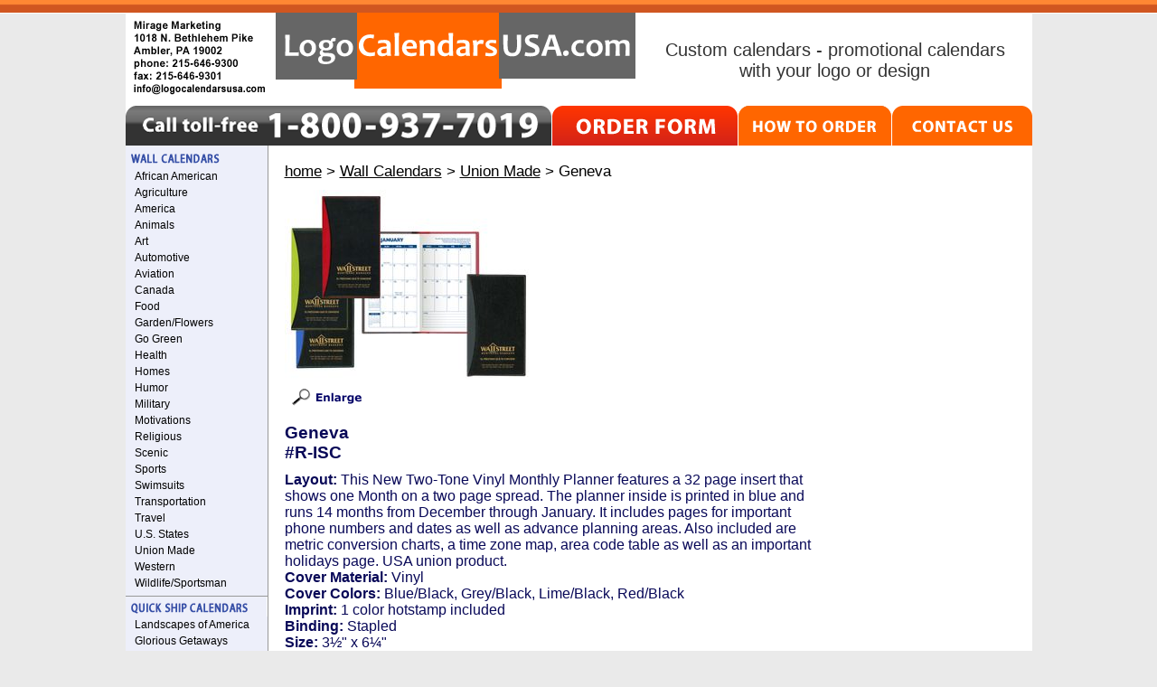

--- FILE ---
content_type: text/html
request_url: http://www.logocalendarsusa.com/geneva.html
body_size: 4623
content:
<!DOCTYPE HTML PUBLIC "-//W3C//DTD HTML 4.01 Transitional//EN">
<html><head>
<link rel="image_src" href="https://s.turbifycdn.com/aah/yhst-57606263407337/geneva-11.gif" />
<meta property="og:image" content="https://s.turbifycdn.com/aah/yhst-57606263407337/geneva-11.gif" />
<title>Geneva</title><link rel='canonical' href='http://www.logocalendarsusa.com/geneva.html' /><meta name="Keywords" content="Custom Calendars,  Personalized Calendars, Promotional Calendars" /><meta name="Description" content="" /><style type="text/css">
.description {
    border: 3px solid #2C4D83;
    font-size: 0.8em;
    margin: 1em;
    padding: 1em;
    text-align: center;
}
.description h1 {
    text-transform: uppercase;
    font-size: 1.5em;
}
</style>	
<link href="https://site.logocalendarsusa.com/508b/508.css" rel="stylesheet" type="text/css" media="screen">
<link href="https://site.logocalendarsusa.com/508b/508print.css" rel="stylesheet" media="print" type="text/css">
<script type="text/javascript" src="https://ajax.googleapis.com/ajax/libs/jquery/1.6.1/jquery.min.js"></script>

<body><script type="text/javascript">
 
  $(document).ready(function() {
    $('.footer-list li:first-child').css('border', 'none	');
   $('.footer-list2 li:first-child').css('border', 'none	');

    $('.footer-list li:first-child').css('background', 'none');

  });
</script>	</head><body><div id='main'><div class='header'><address class='address'><!--Mirage Marketing<br />222 Keswick Avenue<br />Glenside, PA 19038<br />phone: 215-881-9840<br />fax: 215-881-9841<br /><a href="mailto:&#105;&#110;&#102;&#111;&#064;&#108;&#111;&#103;&#111;&#099;&#097;&#108;&#101;&#110;&#100;&#097;&#114;&#115;&#117;&#115;&#097;&#046;&#099;&#111;&#109;">&#105;&#110;&#102;&#111;&#064;&#108;&#111;&#103;&#111;&#099;&#097;&#108;&#101;&#110;&#100;&#097;&#114;&#115;&#117;&#115;&#097;&#046;&#099;&#111;&#109;</a>--><a href="mailto:info@logocalendarsusa.com"><img src="https://sep.turbifycdn.com/ty/cdn/yhst-57606263407337/address2012.gif?t=1761337273&" border="0" alt="custom calendars"></a></address><h1><a href='index.html'>LogoCalendarsUSA</a></h1><div class='slogan'><h2>Custom calendars - promotional calendars<br>with your logo or design</h2></div></div><div class='navBar'><a href="contact.html"><span class="call-free">Call toll&ndash;free 1&ndash;800&ndash;937&ndash;7019</span></a><ul class="navigation"><li><a href="order-form.html" class="button1">ORDER FORM</a></li><li><a href="info.html" class="button2">HOW TO ORDER</a></li><li><a href="contact.html" class="button3">CONTACT US</a></li></ul></div><div id='lh-col'><img src="https://s.turbifycdn.com/aah/yhst-57606263407337/wall-calendars-8.gif" width="156" height="25" border="0" hspace="0" vspace="0" alt="Wall Calendars" title="Custom Calendars | Promotional Calendars | Personalized Calendars" /><ul class='nav'><li class=navitem><a href="afam.html">African American</a></li><li class=navitem><a href="farming.html">Agriculture</a></li><li class=navitem><a href="america.html">America</a></li><li class=navitem><a href="testsection.html">Animals</a></li><li class=navitem><a href="art.html">Art</a></li><li class=navitem><a href="nature.html">Automotive</a></li><li class=navitem><a href="aviation.html">Aviation</a></li><li class=navitem><a href="canada1.html">Canada</a></li><li class=navitem><a href="food.html">Food</a></li><li class=navitem><a href="gardenflowers.html">Garden/Flowers</a></li><li class=navitem><a href="greenearth.html">Go Green </a></li><li class=navitem><a href="healthwellness.html">Health</a></li><li class=navitem><a href="homes.html">Homes</a></li><li class=navitem><a href="humor.html">Humor</a></li><li class=navitem><a href="military.html">Military</a></li><li class=navitem><a href="inspirational.html">Motivations</a></li><li class=navitem><a href="religious.html">Religious</a></li><li class=navitem><a href="scenic.html">Scenic</a></li><li class=navitem><a href="sports.html">Sports</a></li><li class=navitem><a href="swimsuits.html">Swimsuits</a></li><li class=navitem><a href="transportation.html">Transportation</a></li><li class=navitem><a href="travel.html">Travel</a></li><li class=navitem><a href="usstates.html">U.S. States</a></li><li class=navitem><a href="unionmade.html">Union Made</a></li><li class=navitem><a href="western.html">Western</a></li><li class=navitem><a href="wi.html">Wildlife/Sportsman</a></li></ul><div class='hr'><img src="https://s.turbifycdn.com/aah/yhst-57606263407337/quick-ship-7.gif" width="157" height="22" border="0" hspace="0" vspace="0" title="" /></div><ul class='nav'><li class=navitem><a href="laofam.html">Landscapes of America</a></li><li class=navitem><a href="glge.html">Glorious Getaways</a></li><li class=navitem><a href="saevpo.html">Saturday Evening Post</a></li><li class=navitem><a href="gardenwalk.html">Garden Walk</a></li><li class=navitem><a href="beam.html">Beautiful America</a></li><li class=navitem><a href="eternalword.html">Eternal Word</a></li><li class=navitem><a href="iloveamerica.html">I Love America</a></li><li class=navitem><a href="motivations.html">Motivations</a></li><li class=navitem><a href="amsp1.html">American Splendor</a></li><li class=navitem><a href="wildlifeart.html">Wildlife Art</a></li></ul><div class='hr'><img src="https://s.turbifycdn.com/aah/yhst-57606263407337/budget-calendars-8.gif" width="157" height="22" border="0" hspace="0" vspace="0" alt="Custom Calendars" title="Custom Calendars | Promotional Calendars | Personalized Calendars" /></div><ul class='nav'><li class=navitem><a href="scenicamerica2.html">American Scenic</a></li><li class=navitem><a href="normanrockwell1.html">American Pride</a></li><li class=navitem><a href="buap.html">Fresh Gardens </a></li><li class=navitem><a href="spiraldesktop.html">Spiral Desk Top</a></li><li class=navitem><a href="swimsuits3.html">Wildlife</a></li><li class=navitem><a href="musclecars1.html">Muscle Cars</a></li><li class=navitem><a href="faalga.html">Farmer's Almanac Gardening</a></li></ul><div class='hr'><img src="https://s.turbifycdn.com/aah/yhst-57606263407337/desk-calendars-10.gif" width="157" height="22" border="0" hspace="0" vspace="0" alt="Promotional Calendars" title="" /></div><ul class='nav'><li class=navitem><a href="tent.html">Desk Top</a></li><li class=navitem><a href="deskpad.html">Desk Pad</a></li></ul><div class='hr'><img src="https://s.turbifycdn.com/aah/yhst-57606263407337/planners-8.gif" width="157" height="22" border="0" hspace="0" vspace="0" alt="Promotional Calendars" title="Custom Calendars | Promotional Calendars | Personalized Calendars" /></div><ul class='nav'><li class=navitem><a href="weekly.html">Weekly Pocket Planners</a></li><li class=navitem><a href="monthly.html">Monthly Pocket Planners</a></li><li class=navitem><a href="modepl.html">Monthly Desk Planners</a></li><li class=navitem><a href="sppl.html">Specialty Planners</a></li></ul><div class='hr'><img src="https://s.turbifycdn.com/aah/yhst-57606263407337/commercial-calendars-10.gif" width="157" height="22" border="0" hspace="0" vspace="0" alt="Personalized Calendars" title="" /></div><ul class='nav'><li class=navitem><a href="contractormemo.html">Commercial Memo </a></li><li class=navitem><a href="planner.html">3-Month Planner</a></li><li class=navitem><a href="4monthcalendar.html">4-Month Planner</a></li><li class=navitem><a href="spanayear.html">Full Year</a></li><li class=navitem><a href="almanac.html">Apron</a></li><li class=navitem><a href="almanac2.html">Almanac</a></li></ul><div class='hr'><img src="https://s.turbifycdn.com/aah/yhst-57606263407337/design-your-own-10.gif" width="157" height="22" border="0" hspace="0" vspace="0" alt=" Custom Calendars" title="Custom Calendars | Promotional Calendars | Personalized Calendars" /></div><ul class='nav'><li class=navitem><a href="fullcustom.html">Full Custom</a></li><li class=navitem><a href="cufrco.html">Custom Front Cover</a></li><li class=navitem><a href="onecustomphoto.html">One Custom Photo</a></li><li class=navitem><a href="cuye.html">Custom <br>Year-In-View</a></li><li class=navitem><a href="juye.html">Custom Jumbo <br>Year-In-View </a></li><li class=navitem><a href="cuwico.html">Custom with coupons</a></li><li class=navitem><a href="cufuye.html">Custom Full Year</a></li></ul><div class='hr'><img src="https://s.turbifycdn.com/aah/yhst-57606263407337/test-item-5.gif" width="0" height="0" border="0" hspace="0" vspace="0" title="" /></div><ul class='nav'></ul><div class='hr'><img src="https://s.turbifycdn.com/aah/yhst-57606263407337/about-us-3.gif" width="0" height="0" border="0" hspace="0" vspace="0" title="" /></div><ul class='nav'></ul><div><img src='https://site.logocalendarsusa.com/blog_icon.png' alt='Blog'></div><ul class=nav><li class=navitem> <a href=https://site.logocalendarsusa.com/blog>Read our blog</a></li></ul></div><div id='content'> <div class='productContent'> <div id='breadcrumbBkgd'><span class='crumb'><a href='index.html' class='crumbLink'>home</a>&nbsp;>&nbsp;<a class='crumbLink' href=wall.html>Wall Calendars</a>&nbsp;>&nbsp;<a class='crumbLink' href=unionmade.html>Union Made</a>&nbsp;>&nbsp;Geneva</span></div><div class='prodImg2007'><a href="https://s.turbifycdn.com/aah/yhst-57606263407337/geneva-13.gif"><img src="https://s.turbifycdn.com/aah/yhst-57606263407337/geneva-14.gif" width="270" height="216" border="0" hspace="0" vspace="0" alt="" /><img class='enlarge' alt='click to enlarge' border='0' src='https://site.logocalendarsusa.com/enlarge.gif' width='94' height='27'></a></div><div id='clearer'><h4 class='prodTitle'>Geneva</h4><h5 class='productid'>#R-ISC</h5><ul>
<LI> <b>Layout:</b> This New Two-Tone Vinyl Monthly Planner features a 32 page insert that shows one Month on a two page spread. The planner inside is printed in blue and runs 14 months from December through January. It includes pages for important phone numbers and dates as well as advance planning areas. Also included are metric conversion charts, a time zone map, area code table as well as an important holidays page. USA union product.
<BR> 
<LI><B>Cover Material:</B> Vinyl<BR>
<LI><B>Cover Colors:</B>  Blue/Black, Grey/Black, Lime/Black, Red/Black<BR>
<LI><b>Imprint:</b> 1 color hotstamp included </li>
<LI><b>Binding: </b> Stapled</li>
<LI><b>Size: </b>  3&#189" x 6&#188;"  </li>
</ul><br /><div class='pricingtable'><table width="500" border="0" cellpadding="3" cellspacing="1">
      <tr> 
        <td><div align="left">Quantity:</div></td>
        <td>100</td>
        <td>250</td>
        <td>500</td>
        <td>1000</td>
        <td>2500</td>
        <td>2500+</td>
      </tr>
      <tr> 
        <td><div align="left">Price:</div></td>
        <td>$2.40</td>
        <td>$1.70</td>
        <td>$1.65</td>
        <td>$1.55</td>
        <td>$1.50</td>
        <td>Call for quote</td>
      </tr>
    </table></div><table class='addlInfo'><tr><td><b><font size = "3" color="#E72121">  ADDITIONAL INFORMATION:</b></font size></color><P><P>
<b><i>Imprint size:</b></i>  2&#188" x 5"<br>
<b><i> Set-up charge: </b></i> 
 $70.00<BR></td></tr></table><!--clearer--></div></div> </div></div><script>
  (function(i,s,o,g,r,a,m){i['GoogleAnalyticsObject']=r;i[r]=i[r]||function(){
  (i[r].q=i[r].q||[]).push(arguments)},i[r].l=1*new Date();a=s.createElement(o),
  m=s.getElementsByTagName(o)[0];a.async=1;a.src=g;m.parentNode.insertBefore(a,m)
  })(window,document,'script','//www.google-analytics.com/analytics.js','ga');

  ga('create', 'UA-61116811-1', 'auto');
  ga('send', 'pageview');

</script></body></html>
<script type="text/javascript">
csell_env = 'ue1';
 var storeCheckoutDomain = 'order.store.turbify.net';
</script>

<script type="text/javascript">
  function toOSTN(node){
    if(node.hasAttributes()){
      for (const attr of node.attributes) {
        node.setAttribute(attr.name,attr.value.replace(/(us-dc1-order|us-dc2-order|order)\.(store|stores)\.([a-z0-9-]+)\.(net|com)/g, storeCheckoutDomain));
      }
    }
  };
  document.addEventListener('readystatechange', event => {
  if(typeof storeCheckoutDomain != 'undefined' && storeCheckoutDomain != "order.store.turbify.net"){
    if (event.target.readyState === "interactive") {
      fromOSYN = document.getElementsByTagName('form');
        for (let i = 0; i < fromOSYN.length; i++) {
          toOSTN(fromOSYN[i]);
        }
      }
    }
  });
</script>
<script type="text/javascript">
// Begin Store Generated Code
 </script> <script type="text/javascript" src="https://s.turbifycdn.com/lq/ult/ylc_1.9.js" ></script> <script type="text/javascript" src="https://s.turbifycdn.com/ae/lib/smbiz/store/csell/beacon-a9518fc6e4.js" >
</script>
<script type="text/javascript">
// Begin Store Generated Code
 csell_page_data = {}; csell_page_rec_data = []; ts='TOK_STORE_ID';
</script>
<script type="text/javascript">
// Begin Store Generated Code
function csell_GLOBAL_INIT_TAG() { var csell_token_map = {}; csell_token_map['TOK_SPACEID'] = '2022276099'; csell_token_map['TOK_URL'] = ''; csell_token_map['TOK_STORE_ID'] = 'yhst-57606263407337'; csell_token_map['TOK_ITEM_ID_LIST'] = 'geneva'; csell_token_map['TOK_ORDER_HOST'] = 'order.store.turbify.net'; csell_token_map['TOK_BEACON_TYPE'] = 'prod'; csell_token_map['TOK_RAND_KEY'] = 't'; csell_token_map['TOK_IS_ORDERABLE'] = '2';  c = csell_page_data; var x = (typeof storeCheckoutDomain == 'string')?storeCheckoutDomain:'order.store.turbify.net'; var t = csell_token_map; c['s'] = t['TOK_SPACEID']; c['url'] = t['TOK_URL']; c['si'] = t[ts]; c['ii'] = t['TOK_ITEM_ID_LIST']; c['bt'] = t['TOK_BEACON_TYPE']; c['rnd'] = t['TOK_RAND_KEY']; c['io'] = t['TOK_IS_ORDERABLE']; YStore.addItemUrl = 'http%s://'+x+'/'+t[ts]+'/ymix/MetaController.html?eventName.addEvent&cartDS.shoppingcart_ROW0_m_orderItemVector_ROW0_m_itemId=%s&cartDS.shoppingcart_ROW0_m_orderItemVector_ROW0_m_quantity=1&ysco_key_cs_item=1&sectionId=ysco.cart&ysco_key_store_id='+t[ts]; } 
</script>
<script type="text/javascript">
// Begin Store Generated Code
function csell_REC_VIEW_TAG() {  var env = (typeof csell_env == 'string')?csell_env:'prod'; var p = csell_page_data; var a = '/sid='+p['si']+'/io='+p['io']+'/ii='+p['ii']+'/bt='+p['bt']+'-view'+'/en='+env; var r=Math.random(); YStore.CrossSellBeacon.renderBeaconWithRecData(p['url']+'/p/s='+p['s']+'/'+p['rnd']+'='+r+a); } 
</script>
<script type="text/javascript">
// Begin Store Generated Code
var csell_token_map = {}; csell_token_map['TOK_PAGE'] = 'p'; csell_token_map['TOK_CURR_SYM'] = '$'; csell_token_map['TOK_WS_URL'] = 'https://yhst-57606263407337.csell.store.turbify.net/cs/recommend?itemids=geneva&location=p'; csell_token_map['TOK_SHOW_CS_RECS'] = 'false';  var t = csell_token_map; csell_GLOBAL_INIT_TAG(); YStore.page = t['TOK_PAGE']; YStore.currencySymbol = t['TOK_CURR_SYM']; YStore.crossSellUrl = t['TOK_WS_URL']; YStore.showCSRecs = t['TOK_SHOW_CS_RECS']; </script> <script type="text/javascript" src="https://s.turbifycdn.com/ae/store/secure/recs-1.3.2.2.js" ></script> <script type="text/javascript" >
</script>
</html>
<!-- html111.prod.store.e1b.lumsb.com Thu Jan 22 14:09:19 PST 2026 -->


--- FILE ---
content_type: text/css
request_url: https://site.logocalendarsusa.com/508b/508.css
body_size: 2645
content:
/*to-do
sitemap
build order form

x build homepage
x bring in styles for section and product pages
x put new topbar into other pages
x validate
x email rob about links

done
specials: separate divs.  a tags display block with height of 200px.  h2 tags are relatively positioned within the divs

*/


/* GLOBAL STYLES */

body{
	margin:0;
	background:#eaeaea url(https://site.logocalendarsusa.com/508b/body.gif) repeat-x 0 0;
	padding:14px 0 0 0;
	font:.9em Arial, Helvetica, sans-serif;
	text-align:center;
}
a{
	color:#000;
	text-decoration:underline;
}
a:hover{
	text-decoration:none;
}
img{
	border:0;
	display:block;
}
p{
	margin:0 0 16px 0;
}
ul{
	padding:0;
	margin:0;
	list-style:none;
}
/*END GLOBAL STYLES*/

#content {
	margin-left: 155px;
	}
#rightbar {float:right;}

/*SPECIALS-- TOP OF CONTENT AREA*/
#webSpecial {
	background-image: url(https://site.logocalendarsusa.com/508b/web-special.png);
	background-repeat: no-repeat;
	}
#bestSeller {
	background-image: url(https://site.logocalendarsusa.com/508b/best-seller.png);
	background-repeat: no-repeat;
	}
.specials {
	width: 415px;
	height: 223px;
	margin: 5px 0 18px 0;
	float: left;
	}

.specials h2 {font-size: 1.2em; margin: 0px; padding: 0px;}
.specials a, .specials a.active, .specials a.visited {
	color: #ffffff;
	font-weight: bold;
	height: 223px;
	width: 415px;
	text-align: center;
	display: block;
	padding: 190px 0px 0px 0px;	
	text-decoration: none; }



/*END SPECIALS-- TOP OF CONTENT AREA*/


#main{
	width:1003px;
	overflow:hidden;
	margin:0 auto;
	background:#fff;
	text-align: left;
}
	
/*  HEADER */

.header{
	width:1003px;
	overflow:hidden;
}
.header h1{
	padding:0;
	margin:0;
	width:398px;
	float:left;
	text-indent:-9999px;
	overflow:hidden;
	
}
.header h1 a{
	background:url(https://site.logocalendarsusa.com/508b/logo.gif) no-repeat 0 0;
	width:398px;
	height:84px;
	overflow:hidden;
	display:block;
}
.header h2{
	font-weight: bold;
}
.address{
	width:161px;
	float:left;
	font-style:normal;
	font-size:1em;
	padding:0 0 0 5px;
}
.slogan{
	width:436px;
	float:right;
	text-align:center;
	padding:30px 0 0 0;
}
.slogan h2{
	color:#333;
	font:1.4em Arial, Helvetica, sans-serif;
	margin:0;
}
.navBar{
	margin:10px 0 0 0;
	width:1003px;
	overflow:hidden;
}
span.call-free{
	text-indent:-9999px;
	overflow:hidden;
	float:left;
	background:url(https://site.logocalendarsusa.com/508b/call-free.gif) no-repeat 0 0;
	width:471px;
	height:44px;
}
ul.navigation{
	width:532px;
	float:left;
}
ul.navigation li{
	float:left;
	padding:0 0 0 1px;
	list-style: none;
}
ul.navigation li a{
	display:block;
	height:44px;
	text-indent:-9999px;
	overflow:hidden;
}
ul.navigation li a.button1{
	background:url(https://site.logocalendarsusa.com/508b/button-order-form.gif) no-repeat 0 0;
	width:205px;
}
ul.navigation li a.button2{
	background:url(https://site.logocalendarsusa.com/508b/button-how-to-order.gif) no-repeat 0 0;
	width:169px;
}
ul.navigation li a.button3{
	background:url(https://site.logocalendarsusa.com/508b/button-contact-us.gif) no-repeat 0 0;
	width:155px;
}

/* END HEADER */
/* NAV COLUMN */
#lh-col{
	width: 157px;
	background: #edeffa;
	color: #333333;
	margin: 0px;
	padding: 0px;
	height: auto;
	float: left;
	border-right-width: 1px;
	border-right-style: solid;
	border-right-color: #999999;
	
 }

#lh-col img{
	display: block;
 }
.hr {
	margin-top: 5px;
	border-top-width: 1px;
	border-top-style: solid;
	border-top-color: #999999;
}
.nav {  /* UL THAT CONTAINS THE NAV ITEMS IN EACH SECTION */
	list-style-type: none;
	margin: 0px 0px 0px 10px;
	padding: 0px;
	}
.nav li {
	/* margin-left:-32px; */
	margin-top: 0px;
	margin-bottom: 0px;
	padding-top: 0px;
	padding-bottom: 0px;
	line-height: 1.2em;
	}
.navitemactive,.navitem a {
	font-family: Arial, Helvetica, sans-serif;
	font-size: .8em;
	font-style: normal;
	font-weight: normal;
	color: #000000;
	text-decoration: none;
	}
.navitem a:hover {
    text-decoration: underline;
}
.navitemactive {
	font-weight: bold;
	}

/* END NAV COLUMN */
/* RIGHTBAR */
#rightbar {float:right; margin: 0 6px 10px 0;}
.right-box-top{
	background:url(https://site.logocalendarsusa.com/508b/right-top.gif) no-repeat 0 0;
	width:168px;
	padding:10px 0 0 0;
	float:left;
	
}
.right-box-top span{
	background:url(https://site.logocalendarsusa.com/508b/new.gif) no-repeat 0 0;
	width:86px;
	height:42px;
	position:relative;
	left:0;
	top:-10px;
	text-indent:-9999px;
	overflow:hidden;
	display:block;
}
.right-box-center{
	background:url(https://site.logocalendarsusa.com/508b/right-box-center.gif) repeat-y 0 0;
	width:168px;
	float:left;
	position:relative;
}
.right-box-bottom{
	background:url(https://site.logocalendarsusa.com/508b/right-bottom.gif) no-repeat 0 100%;
	width:168px;
	padding:0 0 10px 0;
	float:left;
}
ul.new-items{
	width:150px;
	margin:-40px 0 0 6px;
	/*margin: 0px;*/
	padding: 0px;
	overflow:hidden;
}
ul.new-items li{
	border-bottom:1px solid #999;
	padding:0 0 15px 0;
	margin:0 0 18px 0;
	overflow:hidden;
	font:bold 1em Verdana, Arial, Helvetica, sans-serif;
	color:#666;
	text-align:center;
}
ul.new-items li img{
	display:inline;
}
ul.new-items li a{
	color:#666;
	text-decoration:none;
}
ul.new-items li a:hover{
	text-decoration:underline;
}
ul.new-items li.last{
	border:0;
	margin:0;
}
/* END RIGHTBAR */
/* BEGIN ITEMS */
.row{
	width:648px;
	padding:0 0 29px 0;
	overflow:hidden;
	float: left;
}
.new-box{
	float:left;
	padding:0 0 0 4px;
	margin:0;
	width:168px;
}
.item{
	margin:0 0 0 7px;
	background:url(https://site.logocalendarsusa.com/508b/item-bg.gif) no-repeat 0 0;
	width:205px;
	height:184px;
	overflow:hidden;
	text-align:center;
	float:left;
	position:relative;
}
.item img{
	display:inline;
}
.item h3{
	width:205px;
	text-align:center;
	margin:4px 0 12px 0;
	
	
}
.item a{
	font-size:1em;
	font-weight:bold;
	font:bold 1em Arial, Helvetica, sans-serif;
	color:#fff;
	text-decoration: none;
}
.item a:hover {
	text-decoration: underline;
	}
	
.item a span{
	position:absolute;
	top:130px;
	left:29px;
	color:#666;
	text-decoration:underline;
}


/* END ITEMS */
/* BEGIN HOMEPAGE SPECIALS (BELOW PRODUCTS) */
.box{
	width:208px;
	margin:0 7px 0 0;
	float:left;
	display:inline;
}
.box h3{
	width:208px;
	height:35px;
	color:#fff;
	text-align:center;
	padding:9px 0 0 0;
	margin:0;
	font:bold .9em Arial, Helvetica, sans-serif;
}
h3.box1{
	background:url(https://site.logocalendarsusa.com/508b/head01.gif) no-repeat 0 0;
}
h3.box2{
	background:url(https://site.logocalendarsusa.com/508b/head02.gif) no-repeat 0 0;
    }
h3.box3{
	background:url(https://site.logocalendarsusa.com/508b/head03.gif) no-repeat 0 0;
	margin:0 0 0 2px;
}
.box div{
	background:url(https://site.logocalendarsusa.com/508b/column-bg.gif) no-repeat 0 0;
	width:178px;
	min-height:239px;
	float:left;
	padding:6px 11px 0 19px;
	text-align:center;
	font-size: .9em;
}
* html .box div{
	height:234px;
}
.box div div{
	width:178px;
	background:#eaeaea;
	float:left;
	padding:0;
}
.box div img{
	display:inline;
	margin-left: 18px;
	
}
.box div span{
	width:165px;
	padding:0 0 10px 0;
	float:left;
}
.box div a{
	color:#cc0000;
}
.box div ul{
	text-align:left;
	margin:0 0 0 30px;
	display:inline;
	float:left;
	width:135px;
}
.box div ul li{
	font-weight:bold;
	color:#cc0000;
	padding:0 0 2px 8px;
}
/* END HOMEPAGE SPECIALS (BELOW PRODUCTS) */
/* ORANGE */
div#orange {
	width: 631px;
	height: 295px;
	background-image:url(https://site.logocalendarsusa.com/508b/orange-bkgd.png);
	background-repeat:no-repeat;
	float: left;
	margin-left: 4px;
	}
	
.add-box{
	width:290px;
	float:left;

	margin: 41px 0 0 12px;
	
}
.add-box div{
	float:left;
	margin: 0px;
	padding:5px 6px 0 10px;
	
}
.add-box div span{
	float:right;
	padding:4px;
	border:1px solid #ccc;
	
}
.add-box ul{
	width:150px;
	float:left;
	margin: 0px;
	padding: 0px;
}
.add-box li{
	background:url(https://site.logocalendarsusa.com/508b/bullet.gif) no-repeat 0 5px;
	padding:0 0 3px 11px;
	float:left;
	font-size: .9em;
}
/*.add-box h3{
	background:#e8eaea url(https://site.logocalendarsusa.com/508b/images/h3-box-top.gif) no-repeat 0 0;
	padding:10px 0 8px 0;
	margin:0;
	width:299px;
	float:left;
	font-size:.8em;
	text-align:center;
}*/
/* END ORANGE */
/* FOOTER */
ul.footer-list{
	margin: 50px auto;
	text-align: center;
}
ul.footer-list li{
	display:inline;
	background:url(https://site.logocalendarsusa.com/508b/split.gif) no-repeat center left;
	padding:0 8px 0 9px;
	/*border-left: 1px solid #333333;*/

}
ul.footer-list2{
	margin: 0px auto;
	text-align: center;
}
ul.footer-list2 li{
	display:inline;
	background:none;
	padding:0 8px 0 9px;
	border-left: 1px solid #333333;

}


/* END FOOTER */
/* BEGIN SECTION STYLES */

.sectionContent {   
	margin: 18px 0px 20px 18px;
	float: left;
	width: 800px;
}
.productContent {  
	margin: 18px 0px 20px 18px;
	float: left;
	width: 600px;
	font-size: 1.2em;
}
.productContent table {
	font-size: 1.2em; 
	}
	
h2.sectionTitle {
	color: #080858;
	font-family: Verdana, Arial, Helvetica, sans-serif;
	font-size: 1.3em;
	font-weight: bold;
	}
img.soldout {
	display: block;
	position: absolute;	
	width: 110px;
	height: 44px;
	top: 50px;
	left:15px;
	
	
        
}

.sectionProductBox2 {  /* WRAPS EACH PRODUCT IN SECTION */
	font-family: Verdana, Arial, Helvetica, sans-serif;
	font-size: .8em;
	font-weight: bold;
	width: 150px;
	height: 180px;
	margin: 0 15px 15px 0px;
	text-align: center;
	float: left;
	position: relative;
}
.clickhere {color: #ce3438; font-weight:bold;}
.sectionProductBox2 img {
	display: block;
	margin: 2px auto 2px auto;
	}
.sectionProductBox2 a { text-decoration:none;}
.sectionProductBox2 a:hover { text-decoration:underline;}
/* TITLE OF SECTION ON SECTION PAGE */

.sectionProductBox2 h3{ 
	font-weight: bold;
	font-size: 1.2em;
	color: #000000;
       }



/* END SECTION STYLES */
/* PRODUCT STYLES */
/*.productContent {
	margin-left: 155px;
	padding: 10px 10px 10px 165px;
	width: 500px;
	background-color:#99CC66;
	float: left;
	}*/

.prodImg2007 {
float: left;
margin: 10px 8px 15px 0px;
display: block;

}

div#clearer {
clear: left;
	font-family: Verdana, Arial, Helvetica, sans-serif;
	font-size: .9em;
	color: #080858;
	margin: 0px;
	padding: 0px;
}
h4.prodTitle {
	font-family: Verdana, Arial, Helvetica, sans-serif;
	font-size: 1.2em;
	color: #080858;
        font-weight: bold;
	margin: 0px;
	padding: 0px;
        
}
h5.productid {
	font-family: Verdana, Arial, Helvetica, sans-serif;
	font-size: 1.2em;
	color: #080858;
        font-weight: bold;
	margin: 0px 0px 10px 0px;
	padding: 0px;
        
}


table.addlInfo {
	width: 588px;
	padding: 0;
	border: 0px solid #202480;

	margin: 1em 0 0 0;
	
}

table.addlInfo td {
	background-color: #ff0000;
	border: 0px;
	text-align: left;
	font-weight: normal;
}



#clearer table {
background: #080858;
	width: 98%;
	margin-top: 1em;
}
#clearer td {
background: #e8e8e8;
font-family: Verdana, Arial, Helvetica, sans-serif;
	font-size: 0.8em;
	/*text-align: center;*/
padding: .5em;
}

div.pricingtable td {
	font-weight: bold;
}
/* END PRODUCT STYLES */
.contentHolder {width: 650px; }

/* ORDER FORM */

table.orderForm {
	margin: 0 auto 0 auto;
	width: 600px;
	border: 0px;
	background-color:#003333;
	font-size: 1.2em;
	font-weight: bold;
}
.unnamed1 {

	
	color: #ffffff;
}
.bluebkgd {

	
	color: #ffffff;
	background-color: #080858;
}
.ltbluebkgd {
	
	color: #080858;
	background-color: #e8e8e8;
}
form.orderForm {
	margin-top: 20px;
	}

#home-text {
	margin: 1em;
}
#home-text h1, #home-text h2 {
	color:666;
	font-size: .9em;
}

--- FILE ---
content_type: text/css
request_url: https://site.logocalendarsusa.com/508b/508print.css
body_size: 179
content:
/* CSS Document */


body {
	margin: 20px 50px 0px 50px;
	padding: 0px;
	font-size: 18px;
	color: #000000;
	font-family: Verdana, Arial, Helvetica, sans-serif;
}
#lh-col, .header, .navBar, #breadcrumbBkgd{
	width:1px;
	height:auto;
	display: none;
}
.prodImg2007 {
float: left;
margin: 10px 8px 15px 0px;
display: block;

}
img.enlarge {
display: none;
}

div#clearer {
clear: left;
	color: #080858;
	margin: 0px;
	padding: 0px;
}
h4.prodTitle {
	font-size: 1.2em;
	color: #080858;
        font-weight: bold;
	margin: 0px;
	padding: 0px;
        
}
h5.productid {
	font-size: 1.2em;
	color: #080858;
        font-weight: bold;
	margin: 0px 0px 10px 0px;
	padding: 0px;
        
}


.addlInfo {
	font-size: .9em;
	font-weight: normal;
	width: 500px;
	height: auto;
	padding: .3em;
	margin-right: 1em;
	margin-top: .5em;
	border: .1em solid #202480;
	text-align: left;
	line-height: 1em;
	width: 98%;
	color: #000000;
}


#clearer table {
background: #080858;
	width: 98%;
	margin-top: 1em;
}
#clearer td {
	font-size: 1em;
padding: .5em;
}
table.addlInfo {
	width: 588px;
	padding: 0;
	border: 1px solid #000000;

	margin: 1em 0 0 0;
	
}

table.addlInfo td {
	background-color: #ff0000;
	border: 0px;
	text-align: left;
	font-weight: normal;
}
